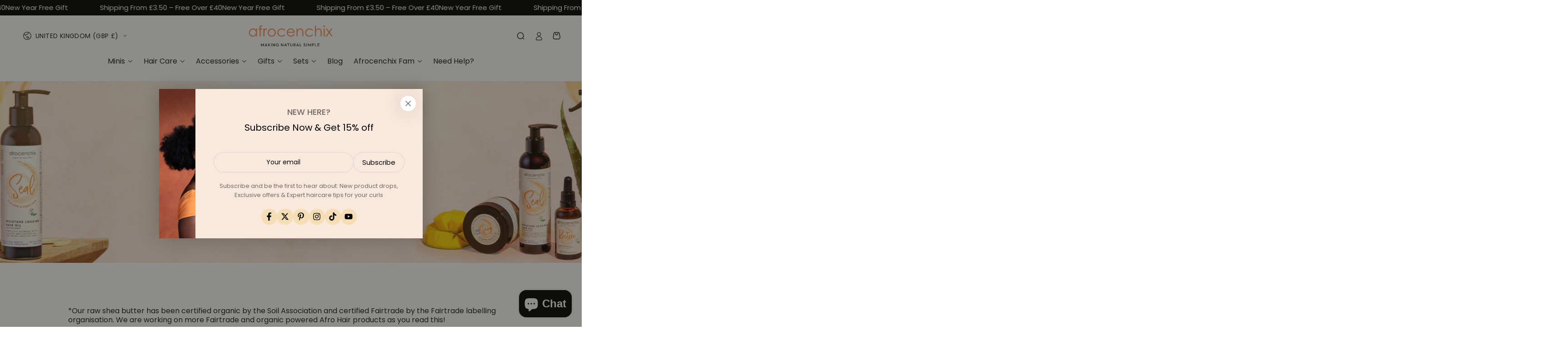

--- FILE ---
content_type: image/svg+xml
request_url: https://afrocenchix.com/cdn/shop/files/Afro_Logo_Orange_1.svg?height=92&v=1757677814
body_size: 1889
content:
<svg viewBox="0 0 636.32 157.84" xmlns="http://www.w3.org/2000/svg"><defs><style>.cls-1{fill:#ff883e;}</style></defs><g data-name="Layer 2" id="Layer_2"><g data-name="Layer 1" id="Layer_1-2"><path d="M61.24,24.22V83H53.78V72.92a32.33,32.33,0,0,1-10.67,8.7,28.83,28.83,0,0,1-12.95,2.92A28.73,28.73,0,0,1,8.84,75.49,30.38,30.38,0,0,1,0,53.46,29.79,29.79,0,0,1,8.92,31.73a29.07,29.07,0,0,1,21.46-9,27.8,27.8,0,0,1,13.11,3.08A29.83,29.83,0,0,1,53.78,35V24.22ZM31,30A22.8,22.8,0,0,0,10.83,41.83a23.86,23.86,0,0,0,0,23.75,23.22,23.22,0,0,0,8.56,8.83A22.31,22.31,0,0,0,31,77.57a23.71,23.71,0,0,0,11.77-3.13A21.92,21.92,0,0,0,51.27,66a24.17,24.17,0,0,0,3-12,23.41,23.41,0,0,0-6.72-17.06A22.28,22.28,0,0,0,31,30Z" class="cls-1"></path><path d="M102.49,1.51V8.92a18.74,18.74,0,0,0-7.14-1.78A6.86,6.86,0,0,0,91.68,8a3.9,3.9,0,0,0-1.84,2.05,28.6,28.6,0,0,0-.38,6.19v8h12.28v6.54H89.45l0,52.27H81.84V30.76H74.11V24.22h7.73V15c0-4.22.38-7.23,1.16-9a9.24,9.24,0,0,1,4-4.35A12.94,12.94,0,0,1,93.68,0,32.34,32.34,0,0,1,102.49,1.51Z" class="cls-1"></path><path d="M110.16,24.22h7.73v8.59a27,27,0,0,1,7.3-7.59,14.36,14.36,0,0,1,8-2.52,13.84,13.84,0,0,1,6.7,2L136,31.08a10.65,10.65,0,0,0-4-1,10.94,10.94,0,0,0-7.3,3.11q-3.51,3.11-5.35,9.65-1.41,5-1.41,20.33V83h-7.73Z" class="cls-1"></path><path d="M174.16,22.7a29.14,29.14,0,0,1,22.53,9.84,30.61,30.61,0,0,1,8.12,21.24,30.6,30.6,0,0,1-8.58,21.54q-8.58,9.23-22.07,9.22T152,75.32a30.6,30.6,0,0,1-8.58-21.54,30.58,30.58,0,0,1,8.12-21.19A29.13,29.13,0,0,1,174.16,22.7Zm0,7.41a21.81,21.81,0,0,0-16.21,7A23.28,23.28,0,0,0,151.13,54a24,24,0,0,0,3.1,11.89,21.9,21.9,0,0,0,8.35,8.51,23.75,23.75,0,0,0,23.11,0A21.9,21.9,0,0,0,194,65.84,23.94,23.94,0,0,0,197.13,54a23.25,23.25,0,0,0-6.8-16.87A21.87,21.87,0,0,0,174.13,30.11Z" class="cls-1"></path><path d="M275.89,36.43l-6,3.73q-7.77-10.32-21.22-10.32-10.74,0-17.84,6.91a22.56,22.56,0,0,0-7.1,16.79A23.85,23.85,0,0,0,227,65.64a22.9,22.9,0,0,0,9,8.8,26.14,26.14,0,0,0,12.77,3.13,25.8,25.8,0,0,0,21.16-10.33l6,4A28.3,28.3,0,0,1,264.57,81a36.24,36.24,0,0,1-16.19,3.5q-13.95,0-23.14-8.86a28.87,28.87,0,0,1-9.19-21.57,30.88,30.88,0,0,1,4.3-15.87,30.32,30.32,0,0,1,11.81-11.43A34.44,34.44,0,0,1,249,22.7a35.88,35.88,0,0,1,11.27,1.79,31.37,31.37,0,0,1,9.22,4.65A25.26,25.26,0,0,1,275.89,36.43Z" class="cls-1"></path><path d="M340,63.51l6.37,3.35a34.55,34.55,0,0,1-7.25,10,28.87,28.87,0,0,1-9.25,5.76,32.34,32.34,0,0,1-11.63,2q-14.4,0-22.51-9.43a31.83,31.83,0,0,1-8.11-21.33,31.43,31.43,0,0,1,6.87-19.94q8.7-11.15,23.32-11.14,15,0,24,11.41,6.38,8.05,6.49,20.11H295.35q.21,10.25,6.55,16.8a20.9,20.9,0,0,0,15.64,6.55A25.17,25.17,0,0,0,326.28,76a23,23,0,0,0,7.22-4.15A35.16,35.16,0,0,0,340,63.51Zm0-15.83A25.07,25.07,0,0,0,335.53,38a21,21,0,0,0-7.65-5.84,23.45,23.45,0,0,0-10-2.21A21.57,21.57,0,0,0,303,35.51q-4.55,4.07-6.87,12.17Z" class="cls-1"></path><path d="M362.38,24.22H370V34.76A31.48,31.48,0,0,1,380,25.7a24.73,24.73,0,0,1,12-3,20.85,20.85,0,0,1,11.7,3.35,20,20,0,0,1,7.54,9q2.43,5.67,2.44,17.68V83h-7.57V55q0-10.15-.84-13.56a14.92,14.92,0,0,0-5-8.79,15.26,15.26,0,0,0-9.73-2.94,18.64,18.64,0,0,0-12.3,4.54A21.22,21.22,0,0,0,371,45.46q-1.08,4.38-1.08,16V83h-7.57Z" class="cls-1"></path><path d="M487,36.43l-6,3.73q-7.77-10.32-21.22-10.32-10.74,0-17.84,6.91a22.56,22.56,0,0,0-7.1,16.79,23.85,23.85,0,0,0,3.27,12.1,22.9,22.9,0,0,0,9,8.8,26.14,26.14,0,0,0,12.77,3.13A25.8,25.8,0,0,0,481,67.24l6,4A28.3,28.3,0,0,1,475.65,81a36.24,36.24,0,0,1-16.19,3.5q-13.95,0-23.14-8.86a28.87,28.87,0,0,1-9.19-21.57,30.88,30.88,0,0,1,4.3-15.87,30.32,30.32,0,0,1,11.81-11.43,34.44,34.44,0,0,1,16.81-4.11,35.88,35.88,0,0,1,11.27,1.79,31.25,31.25,0,0,1,9.22,4.65A25.26,25.26,0,0,1,487,36.43Z" class="cls-1"></path><path d="M501.51,1.51h7.57V34.76a32.07,32.07,0,0,1,10.11-9.06,24.58,24.58,0,0,1,11.94-3,20.91,20.91,0,0,1,11.71,3.35,20.07,20.07,0,0,1,7.54,9q2.43,5.66,2.43,17.71V83h-7.57V55q0-10.15-.81-13.56a15.4,15.4,0,0,0-5.11-8.79,15.14,15.14,0,0,0-9.7-2.94,18.66,18.66,0,0,0-12.3,4.54,21.22,21.22,0,0,0-7.16,11.24q-1.08,4.32-1.08,16V83h-7.57Z" class="cls-1"></path><path d="M571.65,0a6,6,0,0,1,4.41,1.84,6,6,0,0,1,1.83,4.43,6,6,0,0,1-1.83,4.38,6,6,0,0,1-4.41,1.84,6,6,0,0,1-4.36-1.84,6,6,0,0,1-1.83-4.38,6,6,0,0,1,1.83-4.43A5.92,5.92,0,0,1,571.65,0Zm-3.76,24.22h7.57V83h-7.57Z" class="cls-1"></path><path d="M584.49,24.22h9.08l15.64,21.51,15.48-21.51h9.09L613.77,52l22.55,31h-9.21l-17.9-24.7L591.41,83h-9l22.28-31Z" class="cls-1"></path><path d="M92.55,157.53V136h2l9.11,15h-1.39l9.12-15h2v21.53h-2.92V141.12l.68.19-7.19,11.82h-2l-7.2-11.82.65-.19v16.41Z"></path><path d="M120.49,157.53,129.3,136h2.11l8.78,21.53H137l-7.23-18.21h1.08l-7.28,18.21Zm4.19-4.87v-2.54H136v2.54Z"></path><path d="M146.92,157.53V136h2.92v21.53Zm13.31,0L149.37,146.3,160,136h3.78l-11.47,11.05v-1.62l11.78,12.1Z"></path><path d="M170.52,157.53V136h2.92v21.53Z"></path><path d="M182,157.53V136h2.05l.87,3.38v18.15Zm14.89,0-13.21-17.65.37-3.88,13.24,17.62Zm0,0-.87-3.2V136H199v21.53Z"></path><path d="M217.3,157.84a10.74,10.74,0,0,1-4.24-.85,10.56,10.56,0,0,1-3.44-2.38,11.2,11.2,0,0,1-3.15-7.87,11.1,11.1,0,0,1,3.16-7.85,10.71,10.71,0,0,1,3.49-2.36,11.76,11.76,0,0,1,9.11.16,9.73,9.73,0,0,1,3.63,2.85l-2,2a6.52,6.52,0,0,0-2.7-2.28,8.38,8.38,0,0,0-3.66-.79,8.18,8.18,0,0,0-4.17,1,7.27,7.27,0,0,0-2.82,2.92,9.59,9.59,0,0,0,0,8.59,7.73,7.73,0,0,0,2.76,2.91,7.46,7.46,0,0,0,4,1.06,8.38,8.38,0,0,0,3.93-.87,6,6,0,0,0,2.56-2.56,8.74,8.74,0,0,0,.9-4.14l1.76,1.27h-9.3v-2.67h10.54v.44a13.49,13.49,0,0,1-1.31,6.28,8.9,8.9,0,0,1-3.66,3.8A11,11,0,0,1,217.3,157.84Z"></path><path d="M245,157.53V136h2l.87,3.38v18.15Zm14.89,0-13.21-17.65L247,136l13.24,17.62Zm0,0-.87-3.2V136h2.92v21.53Z"></path><path d="M268.94,157.53,277.75,136h2.11l8.77,21.53h-3.16l-7.23-18.21h1.09L272,157.53Zm4.18-4.87v-2.54h11.33v2.54Z"></path><path d="M290.87,138.67V136h17.52v2.67Zm7.32,18.86V136.62h2.91v20.91Z"></path><path d="M323.12,157.84a8.48,8.48,0,0,1-4.26-1.07,7.84,7.84,0,0,1-3-3,8.29,8.29,0,0,1-1.09-4.26V136h2.92v13.5a5.74,5.74,0,0,0,.71,2.94,5.07,5.07,0,0,0,1.94,1.93,5.94,5.94,0,0,0,5.52,0,4.94,4.94,0,0,0,1.89-1.93,5.78,5.78,0,0,0,.7-2.91V136h2.95v13.59a8.32,8.32,0,0,1-1.09,4.25,7.9,7.9,0,0,1-3,2.93A8.44,8.44,0,0,1,323.12,157.84Z"></path><path d="M339.75,157.53V136h2.91v21.53Zm1.95-9.37v-2.45h5.83a4.11,4.11,0,0,0,2.92-1,3.4,3.4,0,0,0,1-2.6,3.49,3.49,0,0,0-1-2.58,3.88,3.88,0,0,0-2.9-1H341.7V136h6a7.57,7.57,0,0,1,3.56.8,5.7,5.7,0,0,1,2.35,2.15,6,6,0,0,1,.82,3.13,6.17,6.17,0,0,1-.82,3.2,5.51,5.51,0,0,1-2.35,2.12,7.81,7.81,0,0,1-3.56.76Zm10.46,9.37-7.82-9.65,2.76-1,8.75,10.61Z"></path><path d="M360.1,157.53,368.9,136H371l8.78,21.53h-3.16l-7.23-18.21h1.09l-7.29,18.21Zm4.18-4.87v-2.54H375.6v2.54Z"></path><path d="M386.52,157.53V136h2.92v21.53Zm2,0v-2.67H400v2.67Z"></path><path d="M422.84,157.84a9.34,9.34,0,0,1-4.34-.93,9.81,9.81,0,0,1-3.2-2.7l2-2a7,7,0,0,0,2.36,2.15,6.71,6.71,0,0,0,3.28.73,5.16,5.16,0,0,0,3.09-.84,2.66,2.66,0,0,0,1.16-2.29,3.21,3.21,0,0,0-.55-2,4.39,4.39,0,0,0-1.51-1.22,17,17,0,0,0-2.06-.87c-.75-.26-1.49-.54-2.24-.84a10,10,0,0,1-2-1.11,5.09,5.09,0,0,1-1.51-1.76,5.82,5.82,0,0,1-.57-2.73,5.32,5.32,0,0,1,.88-3.11,5.8,5.8,0,0,1,2.42-2,9,9,0,0,1,7.24.13,7.62,7.62,0,0,1,2.73,2.15l-2,2a6.75,6.75,0,0,0-2.06-1.68,5.57,5.57,0,0,0-2.53-.56,4.56,4.56,0,0,0-2.76.76,2.52,2.52,0,0,0-1,2.13,2.6,2.6,0,0,0,.58,1.75,4.63,4.63,0,0,0,1.5,1.13,16.76,16.76,0,0,0,2.07.86c.75.25,1.5.54,2.24.85a8.83,8.83,0,0,1,2.05,1.18,5.38,5.38,0,0,1,1.51,1.84,6.3,6.3,0,0,1,.57,2.84,5.48,5.48,0,0,1-2,4.47A8.18,8.18,0,0,1,422.84,157.84Z"></path><path d="M437.57,157.53V136h2.92v21.53Z"></path><path d="M449.08,157.53V136h2.05l9.12,15h-1.4L468,136h2v21.53H467.1V141.12l.68.19-7.19,11.82h-2l-7.2-11.82.65-.19v16.41Z"></path><path d="M478.61,157.53V136h2.91v21.53Zm1.95-8.38v-2.54h5.86a4.58,4.58,0,0,0,2.16-.49,3.79,3.79,0,0,0,1.49-1.4,4.51,4.51,0,0,0,0-4.28,3.72,3.72,0,0,0-1.49-1.4,4.58,4.58,0,0,0-2.16-.49h-5.86V136h6.05a7.61,7.61,0,0,1,3.55.81,6.27,6.27,0,0,1,2.48,2.28,7,7,0,0,1,0,6.95,6.29,6.29,0,0,1-2.48,2.29,7.49,7.49,0,0,1-3.55.82Z"></path><path d="M500.66,157.53V136h2.91v21.53Zm2,0v-2.67h11.54v2.67Z"></path><path d="M521.29,157.53V136h2.91v21.53Zm2-18.86V136h12.19v2.67Zm0,9.12v-2.54h11.32v2.54Zm0,9.74v-2.67h12.34v2.67Z"></path></g></g></svg>

--- FILE ---
content_type: text/javascript
request_url: https://afrocenchix.com/cdn/shop/t/90/assets/custom.js?v=76607273595514461521765448308
body_size: -419
content:
(function(){window.innerWidth>=750?document.querySelectorAll(".desktop-hide")?.forEach(function(e){e.remove()}):document.querySelectorAll(".mobile-hide")?.forEach(function(e){e.remove()});function initializeSwiper(){return new Swiper(".logo--bar--slider",{spaceBetween:70,centeredSlides:!0,speed:5e3,autoplay:{delay:1},loop:!0,loopedSlides:4,slidesPerView:"auto",allowTouchMove:!1,disableOnInteraction:!0})}let swiperInstance=initializeSwiper();function handleResize(){window.innerWidth<750?swiperInstance||(swiperInstance=initializeSwiper()):swiperInstance.initialized&&(swiperInstance.destroy(!0,!0),swiperInstance=null)}handleResize(),window.addEventListener("resize",handleResize)})();
//# sourceMappingURL=/cdn/shop/t/90/assets/custom.js.map?v=76607273595514461521765448308


--- FILE ---
content_type: text/javascript
request_url: https://afrocenchix.com/cdn/shop/t/90/assets/chat-popup.js?v=56729471184813317961765448228
body_size: -646
content:
document.addEventListener("DOMContentLoaded",function(){const chatLink=document.querySelectorAll(".chat--link");chatLink.length&&chatLink.forEach(ele=>{ele.addEventListener("click",function(e){const chatDialog=document.querySelector("#shopify-chat inbox-online-store-chat");chatDialog&&(e.preventDefault(),chatDialog?.shadowRoot.querySelector("button")?.dispatchEvent(new Event("click")))})})});
//# sourceMappingURL=/cdn/shop/t/90/assets/chat-popup.js.map?v=56729471184813317961765448228


--- FILE ---
content_type: image/svg+xml
request_url: https://afrocenchix.com/cdn/shop/files/Footer_logo.svg?v=1757651371
body_size: 798
content:
<svg viewBox="0 0 1440 191.32" xmlns="http://www.w3.org/2000/svg"><defs><style>.cls-1{fill:#fff;}</style></defs><g data-name="Layer 2" id="Layer_2"><g data-name="Layer 1" id="Layer_1-2"><path d="M138.59,54.8V187.89H121.71V165a73.35,73.35,0,0,1-24.16,19.69,65.35,65.35,0,0,1-29.29,6.61Q40,191.32,20,170.83T0,121Q0,92.24,20.18,71.8T68.75,51.38a62.79,62.79,0,0,1,29.66,7q13.28,7,23.3,20.92V54.8ZM70.15,67.89A51.65,51.65,0,0,0,24.52,94.65a53.91,53.91,0,0,0,.06,53.76,52.53,52.53,0,0,0,19.36,20A50.68,50.68,0,0,0,70,175.54a53.53,53.53,0,0,0,26.64-7.09A49.59,49.59,0,0,0,116,149.27,54.79,54.79,0,0,0,122.81,122q0-23.1-15.21-38.61T70.15,67.89Z" class="cls-1"></path><path d="M231.93,3.43V20.18q-9.42-4-16.15-4a15.66,15.66,0,0,0-8.32,2,8.91,8.91,0,0,0-4.16,4.64q-.86,2.64-.85,14l0,18h27.78V69.6H202.42l-.1,118.29H185.2V69.6H167.71V54.8H185.2V34q0-14.31,2.63-20.43a21,21,0,0,1,8.93-9.85A29.34,29.34,0,0,1,212,0Q220.3,0,231.93,3.43Z" class="cls-1"></path><path d="M249.3,54.8h17.49V74.25q7.83-11.49,16.51-17.19a32.6,32.6,0,0,1,18.11-5.68q7.09,0,15.16,4.52l-8.93,14.44A23.77,23.77,0,0,0,298.59,68q-8.56,0-16.51,7T270,96.88q-3.18,11.39-3.18,46v45H249.3Z" class="cls-1"></path><path d="M394.13,51.38q30.75,0,51,22.26Q463.49,94,463.49,121.71t-19.43,48.75q-19.43,20.85-49.93,20.86t-50.06-20.86q-19.43-20.85-19.42-48.75,0-27.64,18.38-47.95Q363.25,51.38,394.13,51.38Zm-.06,16.76q-21.36,0-36.71,15.77T342,122.08A54.18,54.18,0,0,0,349,149a49.64,49.64,0,0,0,18.91,19.27,53.73,53.73,0,0,0,52.29,0A49.64,49.64,0,0,0,439.12,149a54.18,54.18,0,0,0,7-26.91q0-22.38-15.41-38.17T394.07,68.14Z" class="cls-1"></path><path d="M624.34,82.45l-13.58,8.44q-17.6-23.37-48-23.37-24.32,0-40.38,15.64a51,51,0,0,0-16.07,38,53.9,53.9,0,0,0,7.39,27.37A51.84,51.84,0,0,0,534,168.45a59.06,59.06,0,0,0,28.9,7.09q29.32,0,47.89-23.37l13.58,8.93a64.1,64.1,0,0,1-25.62,22.29q-16.1,7.92-36.64,7.93-31.56,0-52.36-20.07t-20.79-48.8a69.78,69.78,0,0,1,9.72-35.91,68.68,68.68,0,0,1,26.73-25.87,78.08,78.08,0,0,1,38-9.29,81.3,81.3,0,0,1,25.51,4,71.06,71.06,0,0,1,20.86,10.52A57.32,57.32,0,0,1,624.34,82.45Z" class="cls-1"></path><path d="M769.3,143.73l14.43,7.59q-7.11,13.94-16.4,22.5a65.33,65.33,0,0,1-20.94,13,73,73,0,0,1-26.33,4.47q-32.56,0-50.93-21.35t-18.37-48.26a71.17,71.17,0,0,1,15.55-45.13q19.71-25.2,52.77-25.2,34,0,54.36,25.81,14.44,18.23,14.7,45.5H668.38q.48,23.19,14.82,38t35.39,14.83A56.8,56.8,0,0,0,738.37,172a51.86,51.86,0,0,0,16.35-9.38Q761.46,156.77,769.3,143.73Zm0-35.84q-3.43-13.69-10-21.9A47.31,47.31,0,0,0,742,72.78a53.07,53.07,0,0,0-22.65-5q-19.61,0-33.68,12.6-10.29,9.16-15.56,27.52Z" class="cls-1"></path><path d="M820.06,54.8h17.12V78.65Q847.47,65,859.94,58.17a55.86,55.86,0,0,1,27.15-6.79A47.18,47.18,0,0,1,913.58,59a45.25,45.25,0,0,1,17.06,20.43q5.5,12.84,5.51,40v68.5H919V124.4q0-23-1.91-30.7-3-13.22-11.41-19.88t-22-6.66a42.25,42.25,0,0,0-27.84,10.27,48.17,48.17,0,0,0-16.21,25.45q-2.45,9.9-2.45,36.2v48.81H820.06Z" class="cls-1"></path><path d="M1102,82.45l-13.58,8.44q-17.6-23.37-48-23.37-24.32,0-40.38,15.64a51.07,51.07,0,0,0-16.07,38,54,54,0,0,0,7.39,27.37,51.8,51.8,0,0,0,20.29,19.92,59,59,0,0,0,28.89,7.09q29.32,0,47.9-23.37L1102,161.1a64.12,64.12,0,0,1-25.63,22.29q-16.08,7.92-36.63,7.93-31.57,0-52.36-20.07t-20.8-48.8a69.79,69.79,0,0,1,9.73-35.91,68.54,68.54,0,0,1,26.73-25.87q17-9.29,38-9.29a81.3,81.3,0,0,1,25.51,4,71,71,0,0,1,20.85,10.52A57.35,57.35,0,0,1,1102,82.45Z" class="cls-1"></path><path d="M1134.92,3.43h17.13V78.65q10.4-13.7,22.87-20.48a55.64,55.64,0,0,1,27-6.79A47.15,47.15,0,0,1,1228.44,59a45.24,45.24,0,0,1,17.06,20.37q5.51,12.78,5.51,40.06v68.5h-17.13V124.4q0-23-1.83-30.7-3.18-13.22-11.56-19.88t-22-6.66a42.23,42.23,0,0,0-27.83,10.27,48.09,48.09,0,0,0-16.2,25.45q-2.46,9.78-2.45,36.2v48.81h-17.13Z" class="cls-1"></path><path d="M1293.64,0a13.61,13.61,0,0,1,10,4.16,13.7,13.7,0,0,1,4.14,10,13.56,13.56,0,0,1-4.14,9.91,13.61,13.61,0,0,1-10,4.16,13.46,13.46,0,0,1-9.87-4.16,13.56,13.56,0,0,1-4.14-9.91,13.7,13.7,0,0,1,4.14-10A13.46,13.46,0,0,1,1293.64,0Zm-8.5,54.8h17.12V187.89h-17.12Z" class="cls-1"></path><path d="M1322.69,54.8h20.55l35.4,48.69,35-48.69h20.59L1389,117.67l51,70.22h-20.86L1378.63,132l-40.27,55.9h-20.44l50.42-70.09Z" class="cls-1"></path></g></g></svg>